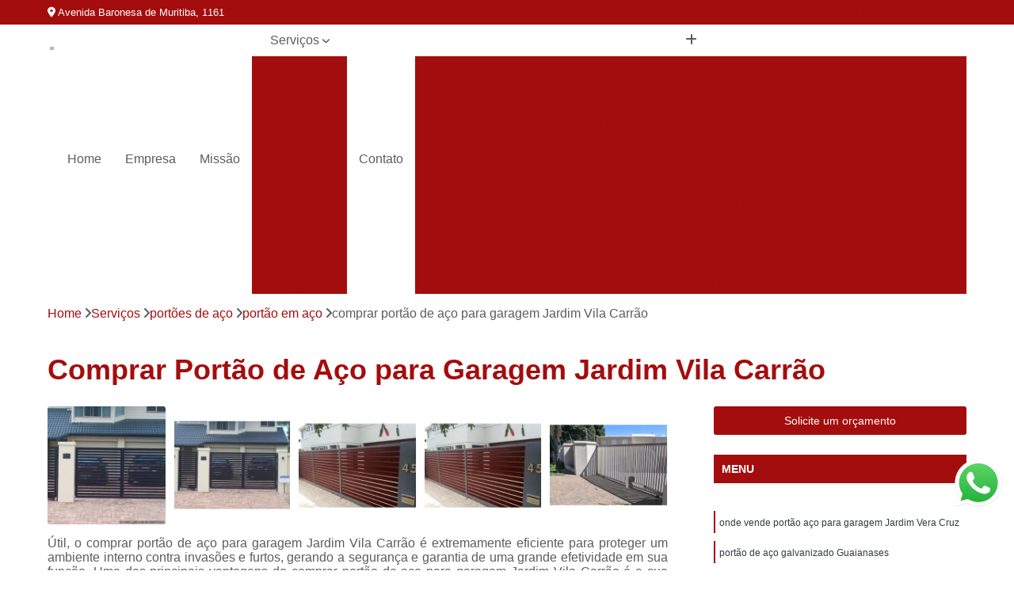

--- FILE ---
content_type: text/html; charset=utf-8
request_url: https://www.masterportassp.com.br/portao-automatico/portoes-de-aco/portao-em-aco/comprar-portao-de-aco-para-garagem-jardim-vila-carrao
body_size: 14188
content:

<!DOCTYPE html>
<!--[if lt IE 7]>      <html class="no-js lt-ie9 lt-ie8 lt-ie7"> <![endif]-->
<!--[if IE 7]>         <html class="no-js lt-ie9 lt-ie8"> <![endif]-->
<!--[if IE 8]>         <html class="no-js lt-ie9"> <![endif]-->
<!--[if gt IE 8]><!-->
<html class="no-js" lang="pt-br"> <!--<![endif]-->

<head>


	
     <link rel="shortcut icon" href="https://www.masterportassp.com.br/portao-automatico/imagens/favicon.ico">
   
   
     <meta name="google-site-verification" content="KgSbpn1-phygfP2DSzji4dWdC3zOLx5J2Nduuy-s73E">
  
            <meta name="msvalidate.01" content="B97076572F192F27DCCFF916FAE136E2">
    
        


    
    <meta name="keywords" content="portão em aço, portão, aço">
    <meta name="viewport" content="width=device-width, initial-scale=1.0">
    <meta name="geo.position"
          content=";">
    <meta name="geo.region" content="">
    <meta name="geo.placename" content="">
    <meta name="ICBM"
          content=",">
    <meta name="robots" content="index,follow">
    <meta name="rating" content="General">
    <meta name="revisit-after" content="7 days">
    <meta name="author" content="3S Portas de Aço">
    <meta property="region" content="Brasil">
    <meta property="og:title"
          content="Comprar Portão de Aço para Garagem Jardim Vila Carrão - Portão em Aço - 3S Portas de Aço Portão Automático">
    <meta property="type" content="article">
    <meta property="image"
          content="https://www.masterportassp.com.br/portao-automatico/imagens/logo.png">
    <meta property="og:url"
          content="https://www.masterportassp.com.br/portao-automatico/portoes-de-aco/portao-em-aco/comprar-portao-de-aco-para-garagem-jardim-vila-carrao">
    <meta property="description" content="">
    <meta property="site_name" content="3S Portas de Aço">
        <link rel="canonical" href="https://www.masterportassp.com.br/portao-automatico/portoes-de-aco/portao-em-aco/comprar-portao-de-aco-para-garagem-jardim-vila-carrao">

        <meta name="idProjeto" content="4208">

      <link rel="stylesheet" href="https://www.masterportassp.com.br/portao-automatico/css/normalize.css" >
	<link rel="stylesheet" href="https://www.masterportassp.com.br/portao-automatico/css/style-base.css" >
	<link rel="stylesheet" href="https://www.masterportassp.com.br/portao-automatico/css/style.css" >
	<link rel="stylesheet" href="https://www.masterportassp.com.br/portao-automatico/css/mpi-1.0.css" >
	<link rel="stylesheet" href="https://www.masterportassp.com.br/portao-automatico/css/menu-hamburger.css" >
	<link rel="stylesheet" href="https://www.masterportassp.com.br/portao-automatico/owl/owl.theme.default.min.css" >
	<link rel="stylesheet" href="https://www.masterportassp.com.br/portao-automatico/fancybox/jquery.fancybox.min.css" >
	<link rel="stylesheet" href="https://www.masterportassp.com.br/portao-automatico/js/sweetalert/css/sweetalert.css" >

      <title>Comprar Portão de Aço para Garagem Jardim Vila Carrão - Portão em Aço - 3S Portas de Aço Portão Automático</title>
      <base href="https://www.masterportassp.com.br/portao-automatico/">


      <style>
         .owl-carousel,.owl-carousel .owl-item{-webkit-tap-highlight-color:transparent;position:relative}.owl-carousel{display:none;width:100%;z-index:1}.owl-carousel .owl-stage{position:relative;-ms-touch-action:pan-Y;touch-action:manipulation;-moz-backface-visibility:hidden}.owl-carousel .owl-stage:after{content:".";display:block;clear:both;visibility:hidden;line-height:0;height:0}.owl-carousel .owl-stage-outer{position:relative;overflow:hidden;-webkit-transform:translate3d(0,0,0)}.owl-carousel .owl-item,.owl-carousel .owl-wrapper{-webkit-backface-visibility:hidden;-moz-backface-visibility:hidden;-ms-backface-visibility:hidden;-webkit-transform:translate3d(0,0,0);-moz-transform:translate3d(0,0,0);-ms-transform:translate3d(0,0,0)}.owl-carousel .owl-item{min-height:1px;float:left;-webkit-backface-visibility:hidden;-webkit-touch-callout:none}.owl-carousel .owl-item img{display:block;width:100%}.owl-carousel .owl-dots.disabled,.owl-carousel .owl-nav.disabled{display:none}.no-js .owl-carousel,.owl-carousel.owl-loaded{display:block}.owl-carousel .owl-dot,.owl-carousel .owl-nav .owl-next,.owl-carousel .owl-nav .owl-prev{cursor:pointer;-webkit-user-select:none;-khtml-user-select:none;-moz-user-select:none;-ms-user-select:none;user-select:none}.owl-carousel .owl-nav button.owl-next,.owl-carousel .owl-nav button.owl-prev,.owl-carousel button.owl-dot{background:0 0;color:inherit;border:none;padding:0!important;font:inherit}.owl-carousel.owl-loading{opacity:0;display:block}.owl-carousel.owl-hidden{opacity:0}.owl-carousel.owl-refresh .owl-item{visibility:hidden}.owl-carousel.owl-drag .owl-item{-ms-touch-action:pan-y;touch-action:pan-y;-webkit-user-select:none;-moz-user-select:none;-ms-user-select:none;user-select:none}.owl-carousel.owl-grab{cursor:move;cursor:grab}.owl-carousel.owl-rtl{direction:rtl}.owl-carousel.owl-rtl .owl-item{float:right}.owl-carousel .animated{animation-duration:1s;animation-fill-mode:both}.owl-carousel .owl-animated-in{z-index:0}.owl-carousel .owl-animated-out{z-index:1}.owl-carousel .fadeOut{animation-name:fadeOut}@keyframes fadeOut{0%{opacity:1}100%{opacity:0}}.owl-height{transition:height .5s ease-in-out}.owl-carousel .owl-item .owl-lazy{opacity:0;transition:opacity .4s ease}.owl-carousel .owl-item .owl-lazy:not([src]),.owl-carousel .owl-item .owl-lazy[src^=""]{max-height:0}.owl-carousel .owl-item img.owl-lazy{transform-style:preserve-3d}.owl-carousel .owl-video-wrapper{position:relative;height:100%;background:#000}.owl-carousel .owl-video-play-icon{position:absolute;height:80px;width:80px;left:50%;top:50%;margin-left:-40px;margin-top:-40px;background:url(owl.video.play.png) no-repeat;cursor:pointer;z-index:1;-webkit-backface-visibility:hidden;transition:transform .1s ease}.owl-carousel .owl-video-play-icon:hover{-ms-transform:scale(1.3,1.3);transform:scale(1.3,1.3)}.owl-carousel .owl-video-playing .owl-video-play-icon,.owl-carousel .owl-video-playing .owl-video-tn{display:none}.owl-carousel .owl-video-tn{opacity:0;height:100%;background-position:center center;background-repeat:no-repeat;background-size:contain;transition:opacity .4s ease}.owl-carousel .owl-video-frame{position:relative;z-index:1;height:100%;width:100%}
        </style>

<!-- Desenvolvido com MPI Technology® -->


    <!-- Google Tag Manager -->
  <script>(function(w,d,s,l,i){w[l]=w[l]||[];w[l].push({'gtm.start':
        new Date().getTime(),event:'gtm.js'});var f=d.getElementsByTagName(s)[0],
        j=d.createElement(s),dl=l!='dataLayer'?'&l='+l:'';j.async=true;j.src=
        'https://www.googletagmanager.com/gtm.js?id='+i+dl;f.parentNode.insertBefore(j,f);
        })(window,document,'script','dataLayer','GTM-PRV4KLJ');</script>
        <!-- End Google Tag Manager -->
       
   <link rel="stylesheet" href="https://www.masterportassp.com.br/portao-automatico/css/personalizado.css">

</head>




<!-- Desenvolvido por BUSCA CLIENTES - www.buscaclientes.com.br -->




<body class="mpi-body" data-pagina="d7f0ea350048ed2a87562a07d01f8f64">

    
	<!-- Google Tag Manager (noscript) -->
	<noscript><iframe src="https://www.googletagmanager.com/ns.html?id=GTM-PRV4KLJ" height="0" width="0" style="display:none;visibility:hidden"></iframe></noscript>
	<!-- End Google Tag Manager (noscript) -->
	

  <!-- Página de Big (paginaimagem) -->
                    <header>

    <div id="scrollheader" class="header-desktop">
        <div class="topo">
            <div class="wrapper">
                <div class="d-flex align-items-center justify-content-between">
                    <span><i class="fas fa-map-marker-alt" aria-hidden="true"></i>
                        Avenida Baronesa de Muritiba, 1161                    </span>
                    <div class="d-flex align-items-center justify-content-between gap-10">
                                                    <a href="tel: +551127519629"><i class=" fas fa-phone"></i>
                                (11) 2751-9629                            </a>
                                                                                                <a href="tel: +551127530936"><i class=" fas fa-phone"></i>
                                        (11) 2753-0936                                    </a>
                                                        </div>
                </div>
            </div>
            <div class="clear"></div>
        </div>

        <div class="wrapper">
            <div class="d-flex flex-sm-column flex-align-items-center justify-content-between justify-content-md-center gap-20">
                <div class="logo">
                    <a rel="nofollow" href="https://www.masterportassp.com.br/portao-automatico/" title="Voltar a página inicial">
                        <img src="https://www.masterportassp.com.br/portao-automatico/imagens/logo.png" alt="3S Portas de Aço" title="3S Portas de Aço" width="200">
                    </a>
                </div>
                <div class="d-flex align-items-center justify-content-end justify-content-md-center gap-20">
                    <nav id="menu">
                        <ul>
                            
                                    
                                                            <li><a class="btn-home" data-area="paginaHome" href="https://www.masterportassp.com.br/portao-automatico/" title="Home">Home</a></li>
                                    
                                                            <li><a  href="https://www.masterportassp.com.br/portao-automatico/empresa" title="Empresa">Empresa</a></li>
                                    
                                                            <li><a  href="https://www.masterportassp.com.br/portao-automatico/missao" title="Missão">Missão</a></li>
                                    
                                                            <li class="dropdown"><a  href="https://www.masterportassp.com.br/portao-automatico/servicos" title="Serviços">Serviços</a>                                                                                                                                            <ul class="sub-menu ">                                                                                <li class="dropdown"><a href="https://www.masterportassp.com.br/portao-automatico/portao-automatizado" title="portão automatizado">Portão automatizado</a>

                                                                                </li>                                                                                <li class="dropdown"><a href="https://www.masterportassp.com.br/portao-automatico/portas-automaticas" title="portas automáticas">Portas automáticas</a>

                                                                                </li>                                                                                <li class="dropdown"><a href="https://www.masterportassp.com.br/portao-automatico/portas-comerciais" title="portas comerciais">Portas comerciais</a>

                                                                                </li>                                                                                <li class="dropdown"><a href="https://www.masterportassp.com.br/portao-automatico/portas-de-aco" title="portas de aço">Portas de aço</a>

                                                                                </li>                                                                                <li class="dropdown"><a href="https://www.masterportassp.com.br/portao-automatico/portas-de-enrolar" title="portas de enrolar">Portas de enrolar</a>

                                                                                </li>                                                                                <li class="dropdown"><a href="https://www.masterportassp.com.br/portao-automatico/portas-para-loja" title="portas para loja">Portas para loja</a>

                                                                                </li>                                                                                <li class="dropdown"><a href="https://www.masterportassp.com.br/portao-automatico/portoes-automaticos" title="portões automáticos">Portões automáticos</a>

                                                                                </li>                                                                                <li class="dropdown"><a href="https://www.masterportassp.com.br/portao-automatico/portoes-de-aco" title="portões de aço">Portões de aço</a>

                                                                                </li>                                                                        </ul>
                                                                    </li>
                                                                                                                                        
                                                            <li><a  href="https://www.masterportassp.com.br/portao-automatico/contato" title="Contato">Contato</a></li>

                                                        <li class="dropdown" data-icon-menu>
                                                            <a href="https://www.masterportassp.com.br/portao-automatico/servicos" title="Mais informacoes"><i class="fas fa-plus"></i></a>

                                                            <ul class="sub-menu ">
                                                                
                                                                    <li> <a href="portoes-automaticos-de-entrada-grande-abc" title="Contato">
                                                                            Portões Automáticos de Entrada Grande ABC                                                                        </a></li>

                                                                    
                                                                    <li> <a href="portoes-automaticos-de-garagem-interior-de-sao-paulo" title="Contato">
                                                                            Portões Automáticos de Garagem Interior de São Paulo                                                                        </a></li>

                                                                    
                                                                    <li> <a href="portoes-basculantes-automaticos-grande-abc" title="Contato">
                                                                            Portões Basculantes Automáticos Grande ABC                                                                        </a></li>

                                                                    
                                                                    <li> <a href="portoes-de-garagem-automaticos-grande-sao-paulo" title="Contato">
                                                                            Portões de Garagem Automáticos Grande São Paulo                                                                        </a></li>

                                                                    
                                                                    <li> <a href="portao-automatico-para-condominio-interior-de-sao-paulo" title="Contato">
                                                                            Portão Automatico para Condominio Interior de São Paulo                                                                        </a></li>

                                                                    
                                                                    <li> <a href="portao-automatico-basculante-grande-abc" title="Contato">
                                                                            Portão Automático Basculante Grande ABC                                                                        </a></li>

                                                                    
                                                                    <li> <a href="portao-automatico-pivotante-interior-de-sao-paulo" title="Contato">
                                                                            Portão Automático Pivotante Interior de São Paulo                                                                        </a></li>

                                                                    
                                                                    <li> <a href="portao-automatico-residencial-grande-sao-paulo" title="Contato">
                                                                            Portão Automático Residencial Grande São Paulo                                                                        </a></li>

                                                                    
                                                                    <li> <a href="portao-basculante-automatico-interior-de-sao-paulo" title="Contato">
                                                                            Portão Basculante Automático Interior de São Paulo                                                                        </a></li>

                                                                    
                                                                    <li> <a href="portao-de-correr-automatico-grande-sao-paulo" title="Contato">
                                                                            Portão de Correr Automático Grande São Paulo                                                                        </a></li>

                                                                    
                                                                    <li> <a href="portao-de-garagem-automatico-grande-sao-paulo" title="Contato">
                                                                            Portão de Garagem Automático Grande São Paulo                                                                        </a></li>

                                                                    
                                                                    <li> <a href="portao-de-subir-automatico-grande-abc" title="Contato">
                                                                            Portão de Subir Automatico Grande ABC                                                                        </a></li>

                                                                    
                                                                    <li> <a href="porta-aco-automatica-loja" title="Contato">
                                                                            Porta Aço Automática Loja                                                                        </a></li>

                                                                    
                                                                    <li> <a href="porta-automatica-comercial" title="Contato">
                                                                            Porta Automática Comercial                                                                        </a></li>

                                                                    
                                                                    <li> <a href="porta-automatica-de-aco" title="Contato">
                                                                            Porta Automática de Aço                                                                        </a></li>

                                                                    
                                                                    <li> <a href="porta-automatica-em-aco" title="Contato">
                                                                            Porta Automática em Aço                                                                        </a></li>

                                                                    
                                                                    <li> <a href="porta-automatica-enrolar" title="Contato">
                                                                            Porta Automática Enrolar                                                                        </a></li>

                                                                    
                                                                    <li> <a href="porta-automatica-industrial" title="Contato">
                                                                            Porta Automática Industrial                                                                        </a></li>

                                                                    
                                                                    <li> <a href="porta-automatica-para-loja" title="Contato">
                                                                            Porta Automática para Loja                                                                        </a></li>

                                                                    
                                                                    <li> <a href="porta-automatica-residencial" title="Contato">
                                                                            Porta Automática Residencial                                                                        </a></li>

                                                                    
                                                                    <li> <a href="porta-ferro-automatica" title="Contato">
                                                                            Porta Ferro Automática                                                                        </a></li>

                                                                    
                                                                    <li> <a href="porta-comercial" title="Contato">
                                                                            Porta Comercial                                                                        </a></li>

                                                                    
                                                                    <li> <a href="porta-comercial-aco" title="Contato">
                                                                            Porta Comercial Aço                                                                        </a></li>

                                                                    
                                                                    <li> <a href="porta-comercial-de-aco" title="Contato">
                                                                            Porta Comercial de Aço                                                                        </a></li>

                                                                    
                                                                    <li> <a href="porta-comercial-de-enrolar" title="Contato">
                                                                            Porta Comercial de Enrolar                                                                        </a></li>

                                                                    
                                                                    <li> <a href="porta-comercial-galvanizada" title="Contato">
                                                                            Porta Comercial Galvanizada                                                                        </a></li>

                                                                    
                                                                    <li> <a href="porta-de-aco-comercial" title="Contato">
                                                                            Porta de Aço Comercial                                                                        </a></li>

                                                                    
                                                                    <li> <a href="porta-de-enrolar-comercial" title="Contato">
                                                                            Porta de Enrolar Comercial                                                                        </a></li>

                                                                    
                                                                    <li> <a href="porta-de-estabelecimento-comercial" title="Contato">
                                                                            Porta de Estabelecimento Comercial                                                                        </a></li>

                                                                    
                                                                    <li> <a href="porta-de-ferro-comercial" title="Contato">
                                                                            Porta de Ferro Comercial                                                                        </a></li>

                                                                    
                                                                    <li> <a href="porta-de-salao-comercial" title="Contato">
                                                                            Porta de Salão Comercial                                                                        </a></li>

                                                                    
                                                                    <li> <a href="porta-para-salao-comercial" title="Contato">
                                                                            Porta para Salão Comercial                                                                        </a></li>

                                                                    
                                                                    <li> <a href="porta-de-aco-automatizada" title="Contato">
                                                                            Porta de Aço Automatizada                                                                        </a></li>

                                                                    
                                                                    <li> <a href="porta-de-aco-de-correr" title="Contato">
                                                                            Porta de Aço de Correr                                                                        </a></li>

                                                                    
                                                                    <li> <a href="porta-de-aco-de-enrolar" title="Contato">
                                                                            Porta de Aço de Enrolar                                                                        </a></li>

                                                                    
                                                                    <li> <a href="porta-de-aco-de-enrolar-automatica" title="Contato">
                                                                            Porta de Aço de Enrolar Automática                                                                        </a></li>

                                                                    
                                                                    <li> <a href="porta-de-aco-forte" title="Contato">
                                                                            Porta de Aço Forte                                                                        </a></li>

                                                                    
                                                                    <li> <a href="porta-de-aco-motorizada" title="Contato">
                                                                            Porta de Aço Motorizada                                                                        </a></li>

                                                                    
                                                                    <li> <a href="porta-de-aco-nova" title="Contato">
                                                                            Porta de Aço Nova                                                                        </a></li>

                                                                    
                                                                    <li> <a href="porta-de-aco-perfurada" title="Contato">
                                                                            Porta de Aço Perfurada                                                                        </a></li>

                                                                    
                                                                    <li> <a href="porta-de-aco-reforcado" title="Contato">
                                                                            Porta de Aço Reforçado                                                                        </a></li>

                                                                    
                                                                    <li> <a href="porta-de-aco-resistente" title="Contato">
                                                                            Porta de Aço Resistente                                                                        </a></li>

                                                                    
                                                                    <li> <a href="porta-de-aco-rolo" title="Contato">
                                                                            Porta de Aço Rolo                                                                        </a></li>

                                                                    
                                                                    <li> <a href="porta-comercio-enrolar" title="Contato">
                                                                            Porta Comércio Enrolar                                                                        </a></li>

                                                                    
                                                                    <li> <a href="porta-de-enrolar" title="Contato">
                                                                            Porta de Enrolar                                                                        </a></li>

                                                                    
                                                                    <li> <a href="porta-de-enrolar-com-portinhola" title="Contato">
                                                                            Porta de Enrolar com Portinhola                                                                        </a></li>

                                                                    
                                                                    <li> <a href="porta-de-enrolar-galvanizada" title="Contato">
                                                                            Porta de Enrolar Galvanizada                                                                        </a></li>

                                                                    
                                                                    <li> <a href="porta-de-enrolar-horizontal" title="Contato">
                                                                            Porta de Enrolar Horizontal                                                                        </a></li>

                                                                    
                                                                    <li> <a href="porta-de-enrolar-industrial" title="Contato">
                                                                            Porta de Enrolar Industrial                                                                        </a></li>

                                                                    
                                                                    <li> <a href="porta-de-enrolar-manual" title="Contato">
                                                                            Porta de Enrolar Manual                                                                        </a></li>

                                                                    
                                                                    <li> <a href="porta-enrolar" title="Contato">
                                                                            Porta Enrolar                                                                        </a></li>

                                                                    
                                                                    <li> <a href="porta-enrolar-aco" title="Contato">
                                                                            Porta Enrolar Aço                                                                        </a></li>

                                                                    
                                                                    <li> <a href="porta-enrolar-manual" title="Contato">
                                                                            Porta Enrolar Manual                                                                        </a></li>

                                                                    
                                                                    <li> <a href="porta-loja-enrolar" title="Contato">
                                                                            Porta Loja Enrolar                                                                        </a></li>

                                                                    
                                                                    <li> <a href="porta-de-aco-loja" title="Contato">
                                                                            Porta de Aço Loja                                                                        </a></li>

                                                                    
                                                                    <li> <a href="porta-de-aco-para-loja" title="Contato">
                                                                            Porta de Aço para Loja                                                                        </a></li>

                                                                    
                                                                    <li> <a href="porta-de-enrolar-para-loja" title="Contato">
                                                                            Porta de Enrolar para Loja                                                                        </a></li>

                                                                    
                                                                    <li> <a href="porta-de-loja" title="Contato">
                                                                            Porta de Loja                                                                        </a></li>

                                                                    
                                                                    <li> <a href="porta-de-loja-automatica" title="Contato">
                                                                            Porta de Loja Automática                                                                        </a></li>

                                                                    
                                                                    <li> <a href="porta-de-loja-de-enrolar" title="Contato">
                                                                            Porta de Loja de Enrolar                                                                        </a></li>

                                                                    
                                                                    <li> <a href="porta-de-loja-de-ferro" title="Contato">
                                                                            Porta de Loja de Ferro                                                                        </a></li>

                                                                    
                                                                    <li> <a href="porta-de-rolo-para-loja" title="Contato">
                                                                            Porta de Rolo para Loja                                                                        </a></li>

                                                                    
                                                                    <li> <a href="porta-loja" title="Contato">
                                                                            Porta Loja                                                                        </a></li>

                                                                    
                                                                    <li> <a href="porta-para-loja" title="Contato">
                                                                            Porta para Loja                                                                        </a></li>

                                                                    
                                                                    <li> <a href="porta-para-loja-comercial" title="Contato">
                                                                            Porta para Loja Comercial                                                                        </a></li>

                                                                    
                                                                    <li> <a href="portao-automatico" title="Contato">
                                                                            Portão Automático                                                                        </a></li>

                                                                    
                                                                    <li> <a href="portao-automatico-aco" title="Contato">
                                                                            Portão Automático Aço                                                                        </a></li>

                                                                    
                                                                    <li> <a href="portao-automatico-aco-galvanizado" title="Contato">
                                                                            Portão Automático Aço Galvanizado                                                                        </a></li>

                                                                    
                                                                    <li> <a href="portao-automatico-branco" title="Contato">
                                                                            Portão Automático Branco                                                                        </a></li>

                                                                    
                                                                    <li> <a href="portao-automatico-comercial" title="Contato">
                                                                            Portão Automático Comercial                                                                        </a></li>

                                                                    
                                                                    <li> <a href="portao-automatico-de-correr" title="Contato">
                                                                            Portão Automático de Correr                                                                        </a></li>

                                                                    
                                                                    <li> <a href="portao-automatico-de-garagem" title="Contato">
                                                                            Portão Automático de Garagem                                                                        </a></li>

                                                                    
                                                                    <li> <a href="portao-automatico-deslizante" title="Contato">
                                                                            Portão Automático Deslizante                                                                        </a></li>

                                                                    
                                                                    <li> <a href="portao-automatico-duas-bandas" title="Contato">
                                                                            Portão Automático Duas Bandas                                                                        </a></li>

                                                                    
                                                                    <li> <a href="portao-automatico-em-aco" title="Contato">
                                                                            Portão Automático em Aço                                                                        </a></li>

                                                                    
                                                                    <li> <a href="portao-automatico-garagem" title="Contato">
                                                                            Portão Automático Garagem                                                                        </a></li>

                                                                    
                                                                    <li> <a href="portao-automatico-para-garagem" title="Contato">
                                                                            Portão Automático para Garagem                                                                        </a></li>

                                                                    
                                                                    <li> <a href="portao-aco" title="Contato">
                                                                            Portão Aço                                                                        </a></li>

                                                                    
                                                                    <li> <a href="portao-aco-galvanizado" title="Contato">
                                                                            Portão Aço Galvanizado                                                                        </a></li>

                                                                    
                                                                    <li> <a href="portao-aco-para-garagem" title="Contato">
                                                                            Portão Aço para Garagem                                                                        </a></li>

                                                                    
                                                                    <li> <a href="portao-de-aco" title="Contato">
                                                                            Portão de Aço                                                                        </a></li>

                                                                    
                                                                    <li> <a href="portao-de-aco-galvanizado" title="Contato">
                                                                            Portão de Aço Galvanizado                                                                        </a></li>

                                                                    
                                                                    <li> <a href="portao-de-aco-para-comercio" title="Contato">
                                                                            Portão de Aço para Comércio                                                                        </a></li>

                                                                    
                                                                    <li> <a href="portao-de-aco-para-garagem" title="Contato">
                                                                            Portão de Aço para Garagem                                                                        </a></li>

                                                                    
                                                                    <li> <a href="portao-em-aco" title="Contato">
                                                                            Portão em Aço                                                                        </a></li>

                                                                    
                                                                    <li> <a href="portao-em-aco-comercio" title="Contato">
                                                                            Portão em Aço Comércio                                                                        </a></li>

                                                                    
                                                                    <li> <a href="portao-em-aco-galvanizado" title="Contato">
                                                                            Portão em Aço Galvanizado                                                                        </a></li>

                                                                    
                                                                    <li> <a href="portao-garagem-aco" title="Contato">
                                                                            Portão Garagem Aço                                                                        </a></li>

                                                                    
                                                            </ul>

                                                        </li>


                        </ul>



                    </nav>

                </div>
            </div>
        </div>
        <div class="clear"></div>
    </div>


    <div id="header-block"></div>



    <div class="header-mobile">
        <div class="wrapper">
            <div class="header-mobile__logo">
                <a rel="nofollow" href="https://www.masterportassp.com.br/portao-automatico/" title="Voltar a página inicial">
                    <img src="https://www.masterportassp.com.br/portao-automatico/imagens/logo.png" alt="3S Portas de Aço" title="3S Portas de Aço" width="200">
                </a>
            </div>
            <div class="header__navigation">
                <!--navbar-->
                <nav id="menu-hamburger">
                    <!-- Collapse button -->
                    <div class="menu__collapse">
                        <button class="collapse__icon" aria-label="Menu">
                            <span class="collapse__icon--1"></span>
                            <span class="collapse__icon--2"></span>
                            <span class="collapse__icon--3"></span>
                        </button>
                    </div>

                    <!-- collapsible content -->
                    <div class="menu__collapsible">
                        <div class="wrapper">
                            <!-- links -->
                            <ul class="menu__items droppable">

                                
                                        

                                                                <li><a class="btn-home" data-area="paginaHome" href="https://www.masterportassp.com.br/portao-automatico/" title="Home">Home</a></li>
                                        

                                                                <li><a  href="https://www.masterportassp.com.br/portao-automatico/empresa" title="Empresa">Empresa</a></li>
                                        

                                                                <li><a  href="https://www.masterportassp.com.br/portao-automatico/missao" title="Missão">Missão</a></li>
                                        

                                                                <li class="dropdown"><a  href="https://www.masterportassp.com.br/portao-automatico/servicos" title="Serviços">Serviços</a>                                                                                                                                                    <ul class="sub-menu ">                                                                                    <li class="dropdown"><a href="https://www.masterportassp.com.br/portao-automatico/portao-automatizado" title="portão automatizado">Portão automatizado</a>

                                                                                    </li>                                                                                    <li class="dropdown"><a href="https://www.masterportassp.com.br/portao-automatico/portas-automaticas" title="portas automáticas">Portas automáticas</a>

                                                                                    </li>                                                                                    <li class="dropdown"><a href="https://www.masterportassp.com.br/portao-automatico/portas-comerciais" title="portas comerciais">Portas comerciais</a>

                                                                                    </li>                                                                                    <li class="dropdown"><a href="https://www.masterportassp.com.br/portao-automatico/portas-de-aco" title="portas de aço">Portas de aço</a>

                                                                                    </li>                                                                                    <li class="dropdown"><a href="https://www.masterportassp.com.br/portao-automatico/portas-de-enrolar" title="portas de enrolar">Portas de enrolar</a>

                                                                                    </li>                                                                                    <li class="dropdown"><a href="https://www.masterportassp.com.br/portao-automatico/portas-para-loja" title="portas para loja">Portas para loja</a>

                                                                                    </li>                                                                                    <li class="dropdown"><a href="https://www.masterportassp.com.br/portao-automatico/portoes-automaticos" title="portões automáticos">Portões automáticos</a>

                                                                                    </li>                                                                                    <li class="dropdown"><a href="https://www.masterportassp.com.br/portao-automatico/portoes-de-aco" title="portões de aço">Portões de aço</a>

                                                                                    </li>                                                                            </ul>
                                                                        </li>
                                                                                                                                                    

                                                                <li><a  href="https://www.masterportassp.com.br/portao-automatico/contato" title="Contato">Contato</a></li>


                                                            <li class="dropdown" data-icon-menu>
                                                                <a href="https://www.masterportassp.com.br/portao-automatico/servicos" title="Mais informacoes"><i class="fas fa-plus"></i></a>

                                                                <ul class="sub-menu ">
                                                                    
                                                                        <li> <a href="portoes-automaticos-de-entrada-grande-abc" title="Contato">
                                                                                Portões Automáticos de Entrada Grande ABC                                                                            </a></li>

                                                                        
                                                                        <li> <a href="portoes-automaticos-de-garagem-interior-de-sao-paulo" title="Contato">
                                                                                Portões Automáticos de Garagem Interior de São Paulo                                                                            </a></li>

                                                                        
                                                                        <li> <a href="portoes-basculantes-automaticos-grande-abc" title="Contato">
                                                                                Portões Basculantes Automáticos Grande ABC                                                                            </a></li>

                                                                        
                                                                        <li> <a href="portoes-de-garagem-automaticos-grande-sao-paulo" title="Contato">
                                                                                Portões de Garagem Automáticos Grande São Paulo                                                                            </a></li>

                                                                        
                                                                        <li> <a href="portao-automatico-para-condominio-interior-de-sao-paulo" title="Contato">
                                                                                Portão Automatico para Condominio Interior de São Paulo                                                                            </a></li>

                                                                        
                                                                        <li> <a href="portao-automatico-basculante-grande-abc" title="Contato">
                                                                                Portão Automático Basculante Grande ABC                                                                            </a></li>

                                                                        
                                                                        <li> <a href="portao-automatico-pivotante-interior-de-sao-paulo" title="Contato">
                                                                                Portão Automático Pivotante Interior de São Paulo                                                                            </a></li>

                                                                        
                                                                        <li> <a href="portao-automatico-residencial-grande-sao-paulo" title="Contato">
                                                                                Portão Automático Residencial Grande São Paulo                                                                            </a></li>

                                                                        
                                                                        <li> <a href="portao-basculante-automatico-interior-de-sao-paulo" title="Contato">
                                                                                Portão Basculante Automático Interior de São Paulo                                                                            </a></li>

                                                                        
                                                                        <li> <a href="portao-de-correr-automatico-grande-sao-paulo" title="Contato">
                                                                                Portão de Correr Automático Grande São Paulo                                                                            </a></li>

                                                                        
                                                                        <li> <a href="portao-de-garagem-automatico-grande-sao-paulo" title="Contato">
                                                                                Portão de Garagem Automático Grande São Paulo                                                                            </a></li>

                                                                        
                                                                        <li> <a href="portao-de-subir-automatico-grande-abc" title="Contato">
                                                                                Portão de Subir Automatico Grande ABC                                                                            </a></li>

                                                                        
                                                                        <li> <a href="porta-aco-automatica-loja" title="Contato">
                                                                                Porta Aço Automática Loja                                                                            </a></li>

                                                                        
                                                                        <li> <a href="porta-automatica-comercial" title="Contato">
                                                                                Porta Automática Comercial                                                                            </a></li>

                                                                        
                                                                        <li> <a href="porta-automatica-de-aco" title="Contato">
                                                                                Porta Automática de Aço                                                                            </a></li>

                                                                        
                                                                        <li> <a href="porta-automatica-em-aco" title="Contato">
                                                                                Porta Automática em Aço                                                                            </a></li>

                                                                        
                                                                        <li> <a href="porta-automatica-enrolar" title="Contato">
                                                                                Porta Automática Enrolar                                                                            </a></li>

                                                                        
                                                                        <li> <a href="porta-automatica-industrial" title="Contato">
                                                                                Porta Automática Industrial                                                                            </a></li>

                                                                        
                                                                        <li> <a href="porta-automatica-para-loja" title="Contato">
                                                                                Porta Automática para Loja                                                                            </a></li>

                                                                        
                                                                        <li> <a href="porta-automatica-residencial" title="Contato">
                                                                                Porta Automática Residencial                                                                            </a></li>

                                                                        
                                                                        <li> <a href="porta-ferro-automatica" title="Contato">
                                                                                Porta Ferro Automática                                                                            </a></li>

                                                                        
                                                                        <li> <a href="porta-comercial" title="Contato">
                                                                                Porta Comercial                                                                            </a></li>

                                                                        
                                                                        <li> <a href="porta-comercial-aco" title="Contato">
                                                                                Porta Comercial Aço                                                                            </a></li>

                                                                        
                                                                        <li> <a href="porta-comercial-de-aco" title="Contato">
                                                                                Porta Comercial de Aço                                                                            </a></li>

                                                                        
                                                                        <li> <a href="porta-comercial-de-enrolar" title="Contato">
                                                                                Porta Comercial de Enrolar                                                                            </a></li>

                                                                        
                                                                        <li> <a href="porta-comercial-galvanizada" title="Contato">
                                                                                Porta Comercial Galvanizada                                                                            </a></li>

                                                                        
                                                                        <li> <a href="porta-de-aco-comercial" title="Contato">
                                                                                Porta de Aço Comercial                                                                            </a></li>

                                                                        
                                                                        <li> <a href="porta-de-enrolar-comercial" title="Contato">
                                                                                Porta de Enrolar Comercial                                                                            </a></li>

                                                                        
                                                                        <li> <a href="porta-de-estabelecimento-comercial" title="Contato">
                                                                                Porta de Estabelecimento Comercial                                                                            </a></li>

                                                                        
                                                                        <li> <a href="porta-de-ferro-comercial" title="Contato">
                                                                                Porta de Ferro Comercial                                                                            </a></li>

                                                                        
                                                                        <li> <a href="porta-de-salao-comercial" title="Contato">
                                                                                Porta de Salão Comercial                                                                            </a></li>

                                                                        
                                                                        <li> <a href="porta-para-salao-comercial" title="Contato">
                                                                                Porta para Salão Comercial                                                                            </a></li>

                                                                        
                                                                        <li> <a href="porta-de-aco-automatizada" title="Contato">
                                                                                Porta de Aço Automatizada                                                                            </a></li>

                                                                        
                                                                        <li> <a href="porta-de-aco-de-correr" title="Contato">
                                                                                Porta de Aço de Correr                                                                            </a></li>

                                                                        
                                                                        <li> <a href="porta-de-aco-de-enrolar" title="Contato">
                                                                                Porta de Aço de Enrolar                                                                            </a></li>

                                                                        
                                                                        <li> <a href="porta-de-aco-de-enrolar-automatica" title="Contato">
                                                                                Porta de Aço de Enrolar Automática                                                                            </a></li>

                                                                        
                                                                        <li> <a href="porta-de-aco-forte" title="Contato">
                                                                                Porta de Aço Forte                                                                            </a></li>

                                                                        
                                                                        <li> <a href="porta-de-aco-motorizada" title="Contato">
                                                                                Porta de Aço Motorizada                                                                            </a></li>

                                                                        
                                                                        <li> <a href="porta-de-aco-nova" title="Contato">
                                                                                Porta de Aço Nova                                                                            </a></li>

                                                                        
                                                                        <li> <a href="porta-de-aco-perfurada" title="Contato">
                                                                                Porta de Aço Perfurada                                                                            </a></li>

                                                                        
                                                                        <li> <a href="porta-de-aco-reforcado" title="Contato">
                                                                                Porta de Aço Reforçado                                                                            </a></li>

                                                                        
                                                                        <li> <a href="porta-de-aco-resistente" title="Contato">
                                                                                Porta de Aço Resistente                                                                            </a></li>

                                                                        
                                                                        <li> <a href="porta-de-aco-rolo" title="Contato">
                                                                                Porta de Aço Rolo                                                                            </a></li>

                                                                        
                                                                        <li> <a href="porta-comercio-enrolar" title="Contato">
                                                                                Porta Comércio Enrolar                                                                            </a></li>

                                                                        
                                                                        <li> <a href="porta-de-enrolar" title="Contato">
                                                                                Porta de Enrolar                                                                            </a></li>

                                                                        
                                                                        <li> <a href="porta-de-enrolar-com-portinhola" title="Contato">
                                                                                Porta de Enrolar com Portinhola                                                                            </a></li>

                                                                        
                                                                        <li> <a href="porta-de-enrolar-galvanizada" title="Contato">
                                                                                Porta de Enrolar Galvanizada                                                                            </a></li>

                                                                        
                                                                        <li> <a href="porta-de-enrolar-horizontal" title="Contato">
                                                                                Porta de Enrolar Horizontal                                                                            </a></li>

                                                                        
                                                                        <li> <a href="porta-de-enrolar-industrial" title="Contato">
                                                                                Porta de Enrolar Industrial                                                                            </a></li>

                                                                        
                                                                        <li> <a href="porta-de-enrolar-manual" title="Contato">
                                                                                Porta de Enrolar Manual                                                                            </a></li>

                                                                        
                                                                        <li> <a href="porta-enrolar" title="Contato">
                                                                                Porta Enrolar                                                                            </a></li>

                                                                        
                                                                        <li> <a href="porta-enrolar-aco" title="Contato">
                                                                                Porta Enrolar Aço                                                                            </a></li>

                                                                        
                                                                        <li> <a href="porta-enrolar-manual" title="Contato">
                                                                                Porta Enrolar Manual                                                                            </a></li>

                                                                        
                                                                        <li> <a href="porta-loja-enrolar" title="Contato">
                                                                                Porta Loja Enrolar                                                                            </a></li>

                                                                        
                                                                        <li> <a href="porta-de-aco-loja" title="Contato">
                                                                                Porta de Aço Loja                                                                            </a></li>

                                                                        
                                                                        <li> <a href="porta-de-aco-para-loja" title="Contato">
                                                                                Porta de Aço para Loja                                                                            </a></li>

                                                                        
                                                                        <li> <a href="porta-de-enrolar-para-loja" title="Contato">
                                                                                Porta de Enrolar para Loja                                                                            </a></li>

                                                                        
                                                                        <li> <a href="porta-de-loja" title="Contato">
                                                                                Porta de Loja                                                                            </a></li>

                                                                        
                                                                        <li> <a href="porta-de-loja-automatica" title="Contato">
                                                                                Porta de Loja Automática                                                                            </a></li>

                                                                        
                                                                        <li> <a href="porta-de-loja-de-enrolar" title="Contato">
                                                                                Porta de Loja de Enrolar                                                                            </a></li>

                                                                        
                                                                        <li> <a href="porta-de-loja-de-ferro" title="Contato">
                                                                                Porta de Loja de Ferro                                                                            </a></li>

                                                                        
                                                                        <li> <a href="porta-de-rolo-para-loja" title="Contato">
                                                                                Porta de Rolo para Loja                                                                            </a></li>

                                                                        
                                                                        <li> <a href="porta-loja" title="Contato">
                                                                                Porta Loja                                                                            </a></li>

                                                                        
                                                                        <li> <a href="porta-para-loja" title="Contato">
                                                                                Porta para Loja                                                                            </a></li>

                                                                        
                                                                        <li> <a href="porta-para-loja-comercial" title="Contato">
                                                                                Porta para Loja Comercial                                                                            </a></li>

                                                                        
                                                                        <li> <a href="portao-automatico" title="Contato">
                                                                                Portão Automático                                                                            </a></li>

                                                                        
                                                                        <li> <a href="portao-automatico-aco" title="Contato">
                                                                                Portão Automático Aço                                                                            </a></li>

                                                                        
                                                                        <li> <a href="portao-automatico-aco-galvanizado" title="Contato">
                                                                                Portão Automático Aço Galvanizado                                                                            </a></li>

                                                                        
                                                                        <li> <a href="portao-automatico-branco" title="Contato">
                                                                                Portão Automático Branco                                                                            </a></li>

                                                                        
                                                                        <li> <a href="portao-automatico-comercial" title="Contato">
                                                                                Portão Automático Comercial                                                                            </a></li>

                                                                        
                                                                        <li> <a href="portao-automatico-de-correr" title="Contato">
                                                                                Portão Automático de Correr                                                                            </a></li>

                                                                        
                                                                        <li> <a href="portao-automatico-de-garagem" title="Contato">
                                                                                Portão Automático de Garagem                                                                            </a></li>

                                                                        
                                                                        <li> <a href="portao-automatico-deslizante" title="Contato">
                                                                                Portão Automático Deslizante                                                                            </a></li>

                                                                        
                                                                        <li> <a href="portao-automatico-duas-bandas" title="Contato">
                                                                                Portão Automático Duas Bandas                                                                            </a></li>

                                                                        
                                                                        <li> <a href="portao-automatico-em-aco" title="Contato">
                                                                                Portão Automático em Aço                                                                            </a></li>

                                                                        
                                                                        <li> <a href="portao-automatico-garagem" title="Contato">
                                                                                Portão Automático Garagem                                                                            </a></li>

                                                                        
                                                                        <li> <a href="portao-automatico-para-garagem" title="Contato">
                                                                                Portão Automático para Garagem                                                                            </a></li>

                                                                        
                                                                        <li> <a href="portao-aco" title="Contato">
                                                                                Portão Aço                                                                            </a></li>

                                                                        
                                                                        <li> <a href="portao-aco-galvanizado" title="Contato">
                                                                                Portão Aço Galvanizado                                                                            </a></li>

                                                                        
                                                                        <li> <a href="portao-aco-para-garagem" title="Contato">
                                                                                Portão Aço para Garagem                                                                            </a></li>

                                                                        
                                                                        <li> <a href="portao-de-aco" title="Contato">
                                                                                Portão de Aço                                                                            </a></li>

                                                                        
                                                                        <li> <a href="portao-de-aco-galvanizado" title="Contato">
                                                                                Portão de Aço Galvanizado                                                                            </a></li>

                                                                        
                                                                        <li> <a href="portao-de-aco-para-comercio" title="Contato">
                                                                                Portão de Aço para Comércio                                                                            </a></li>

                                                                        
                                                                        <li> <a href="portao-de-aco-para-garagem" title="Contato">
                                                                                Portão de Aço para Garagem                                                                            </a></li>

                                                                        
                                                                        <li> <a href="portao-em-aco" title="Contato">
                                                                                Portão em Aço                                                                            </a></li>

                                                                        
                                                                        <li> <a href="portao-em-aco-comercio" title="Contato">
                                                                                Portão em Aço Comércio                                                                            </a></li>

                                                                        
                                                                        <li> <a href="portao-em-aco-galvanizado" title="Contato">
                                                                                Portão em Aço Galvanizado                                                                            </a></li>

                                                                        
                                                                        <li> <a href="portao-garagem-aco" title="Contato">
                                                                                Portão Garagem Aço                                                                            </a></li>

                                                                        
                                                                </ul>

                                                            </li>



                            </ul>


                            <!-- links -->
                        </div>
                        <div class="clear"></div>
                    </div>
                    <!-- collapsible content -->

                </nav>
                <!--/navbar-->
            </div>
        </div>
    </div>
</header>


<address class="header-mobile-contact">
            <a href="tel:+551127519629"><i class="fas fa-phone"></i></a>
        
                                        <a rel="nofollow" href="mailto:sergio@portas3s.com.br" title="Envie um e-mail para 3S Portas de Aço"><i class="fas fa-envelope"></i></a>
</address>

  <main class="mpi-main">
    <div class="content" itemscope itemtype="https://schema.org/Article">
      <section>

        <!-- breadcrumb -->
        <div class="wrapper">
          <div id="breadcrumb">
		<ol itemscope itemtype="http://schema.org/BreadcrumbList">
								<li itemprop="itemListElement" itemscope
						itemtype="http://schema.org/ListItem">
						<a itemprop="item" href="https://www.masterportassp.com.br/portao-automatico/">
							<span itemprop="name">Home</span></a>
						<meta itemprop="position" content="1">
						<i class="fas fa-angle-right"></i>
					</li>
											<li itemprop="itemListElement" itemscope itemtype="http://schema.org/ListItem">

						 							
							
								<a itemprop="item"
									href="https://www.masterportassp.com.br/portao-automatico/servicos">
									<span itemprop="name">Serviços</span></a>


                                
							   							
							 



							<meta itemprop="position" content="2">
							<i class="fas fa-angle-right"></i>
						</li>
												<li itemprop="itemListElement" itemscope itemtype="http://schema.org/ListItem">

						 							
							
								<a itemprop="item"
								href="https://www.masterportassp.com.br/portao-automatico/portoes-de-aco">
								<span itemprop="name">portões de aço</span></a>

							   
							   							
							 



							<meta itemprop="position" content="3">
							<i class="fas fa-angle-right"></i>
						</li>
												<li itemprop="itemListElement" itemscope itemtype="http://schema.org/ListItem">

						 
							
							
									<a itemprop="item"
									href="https://www.masterportassp.com.br/portao-automatico/portao-em-aco">
									<span itemprop="name">portão em aço</span></a>


																
							 



							<meta itemprop="position" content="4">
							<i class="fas fa-angle-right"></i>
						</li>
												<li><span>comprar portão de aço para garagem Jardim Vila Carrão</span><i class="fas fa-angle-right"></i></li>
								</ol>
</div>

        </div>
        <!-- breadcrumb -->


        <div class="wrapper">
          <h1>
            Comprar Portão de Aço para Garagem Jardim Vila Carrão          </h1>


          <article>
            <ul class="mpi-gallery">

              
                
                  
                    <li>
                      <a href="https://www.masterportassp.com.br/portao-automatico/imagens/thumb/comprar-portao-aco-galvanizado.jpg" data-fancybox="group1" class="lightbox" title="comprar portão aço galvanizado Vila América" data-caption="comprar portão aço galvanizado Vila América">
                        <img src="https://www.masterportassp.com.br/portao-automatico/imagens/thumb/comprar-portao-aco-galvanizado.jpg" title="comprar portão aço galvanizado Vila América" itemprop="image">
                      </a>
                    </li>





                    
                  
                    <li>
                      <a href="https://www.masterportassp.com.br/portao-automatico/imagens/thumb/comprar-portao-de-aco-galvanizado.jpg" data-fancybox="group1" class="lightbox" title="comprar portão de aço galvanizado Ribeirão Pires" data-caption="comprar portão de aço galvanizado Ribeirão Pires">
                        <img src="https://www.masterportassp.com.br/portao-automatico/imagens/thumb/comprar-portao-de-aco-galvanizado.jpg" title="comprar portão de aço galvanizado Ribeirão Pires" itemprop="image">
                      </a>
                    </li>





                    
                  
                    <li>
                      <a href="https://www.masterportassp.com.br/portao-automatico/imagens/thumb/portao-de-aco-para-garagem-valor.jpg" data-fancybox="group1" class="lightbox" title="portão de aço para garagem valor São Rafael" data-caption="portão de aço para garagem valor São Rafael">
                        <img src="https://www.masterportassp.com.br/portao-automatico/imagens/thumb/portao-de-aco-para-garagem-valor.jpg" title="portão de aço para garagem valor São Rafael" itemprop="image">
                      </a>
                    </li>





                    
                  
                    <li>
                      <a href="https://www.masterportassp.com.br/portao-automatico/imagens/thumb/portao-aco-valor.jpg" data-fancybox="group1" class="lightbox" title="portão aço valor Mauá" data-caption="portão aço valor Mauá">
                        <img src="https://www.masterportassp.com.br/portao-automatico/imagens/thumb/portao-aco-valor.jpg" title="portão aço valor Mauá" itemprop="image">
                      </a>
                    </li>





                    
                  
                    <li>
                      <a href="https://www.masterportassp.com.br/portao-automatico/imagens/thumb/onde-vende-portao-de-aco.png" data-fancybox="group1" class="lightbox" title="onde vende portão de aço Parque São Lucas" data-caption="onde vende portão de aço Parque São Lucas">
                        <img src="https://www.masterportassp.com.br/portao-automatico/imagens/thumb/onde-vende-portao-de-aco.png" title="onde vende portão de aço Parque São Lucas" itemprop="image">
                      </a>
                    </li>





                    
            </ul>

            <p>Útil, o comprar portão de aço para garagem Jardim Vila Carrão é extremamente eficiente para proteger um ambiente interno contra invasões e furtos, gerando a segurança e garantia de uma grande efetividade em sua função. Uma das principais vantagens do comprar portão de aço para garagem Jardim Vila Carrão é a sua extrema resistência, principalmente se for galvanizado, o que potencializa seus benefícios, resistindo às intempéries e demais agentes sem prejudicar à estrutura do portão.</p>

<h2>Procurando por comprar portão de aço para garagem Jardim Vila Carrão?</h2>
<p>Contar com empresas especializadas no setor é a melhor forma de garantir a alta qualidade da estrutura. Portanto, não perca mais tempo: fale com a 3S Portas de Enrolar Automáticas e Manuais agora mesmo e saiba mais!</p>            Pesquisando por comprar portão de aço para garagem Jardim Vila Carrão? Para encontrar portas de aço, portas automáticas, porta de aço de enrolar e portão automático, portões automáticos, portas de enrolar, porta de loja, entre outras opções de serviços do segmento de Portas Automáticas, você pode contar com a 3S Portas de Aço. Com a organização você consegue tirar as suas dúvidas sobre os serviços do ramo, além de contar com os melhores profissionais e instalações. Assim, a empresa conquista sua confiança e sua satisfação, que são os maiores objetivos da marca. <h2>portas de aço</h2><p>As portas de aço são uma opção popular para muitos tipos de edifícios, incluindo lojas, armazéns e garagens. Elas são duráveis, resistentes e oferecem segurança adicional para o local. As portas de aço podem ser personalizadas para atender às necessidades específicas do cliente, incluindo tamanho, cor e estilo. Além disso, elas são fáceis de manter e limpar, o que as torna uma escolha prática para muitos proprietários. As portas de aço também são eficazes na redução de ruídos externos e na manutenção da temperatura interna. Com a instalação adequada, as portas de aço podem durar muitos anos, tornando-se um investimento valioso para qualquer propriedade.</p> Nossos profissionais estão prontos para atendê-lo adequadamente, nós oferecermos, além do que já foi citado, outros serviços, como por exemplo, portas automáticas e porta de aço de enrolar. Por isso, fale conosco e saiba mais.
          
   


        
   
              <div class="more">
                <h2>Para saber mais sobre Comprar Portão de Aço para Garagem Jardim Vila Carrão</h2>

                Ligue para <strong><a href="tel:+551127519629">
                    (11) 2751-9629                  </a></strong> ou <a rel="nofollow" href="mailto:sergio@portas3s.com.br" title="Envie um e-mail para 3S Portas de Aço">clique aqui</a> e entre em contato por email.
              </div>

        


          </article>


          <aside class="mpi-aside">
            <a href="https://www.masterportassp.com.br/portao-automatico/contato" class="aside__btn btn-orc" title="Solicite um orçamento">Solicite um orçamento</a>
            <div class="aside__menu">
              <h2 class="aside-title">MENU</h2>
              <nav class="aside__nav">
                <ul>
                  

       
          
        <li>
            <a href="https://www.masterportassp.com.br/portao-automatico/portoes-de-aco/portao-em-aco/onde-vende-portao-aco-para-garagem-jardim-vera-cruz" class="asideImg"  title="onde vende portão aço para garagem Jardim Vera Cruz" >onde vende portão aço para garagem Jardim Vera Cruz</a>
        </li>

    
          
        <li>
            <a href="https://www.masterportassp.com.br/portao-automatico/portoes-de-aco/portao-em-aco/portao-de-aco-galvanizado-guaianases" class="asideImg"  title="portão de aço galvanizado Guaianases" >portão de aço galvanizado Guaianases</a>
        </li>

    
          
        <li>
            <a href="https://www.masterportassp.com.br/portao-automatico/portoes-de-aco/portao-em-aco/portao-aco-valor-maua" class="asideImg"  title="portão aço valor Mauá" >portão aço valor Mauá</a>
        </li>

    
          
        <li>
            <a href="https://www.masterportassp.com.br/portao-automatico/portoes-de-aco/portao-em-aco/comprar-portao-em-aco-comercio-jardim-pilar" class="asideImg"  title="comprar portão em aço comércio Jardim Pilar" >comprar portão em aço comércio Jardim Pilar</a>
        </li>

    
          
        <li>
            <a href="https://www.masterportassp.com.br/portao-automatico/portoes-de-aco/portao-em-aco/portoes-de-aco-galvanizado-parque-bandeirantes" class="asideImg"  title="portões de aço galvanizado Parque Bandeirantes" >portões de aço galvanizado Parque Bandeirantes</a>
        </li>

    
          
        <li>
            <a href="https://www.masterportassp.com.br/portao-automatico/portoes-de-aco/portao-em-aco/onde-vende-portao-de-aco-para-comercio-conjunto-promorar-rio-claro" class="asideImg"  title="onde vende portão de aço para comércio Conjunto Promorar Rio Claro" >onde vende portão de aço para comércio Conjunto Promorar Rio Claro</a>
        </li>

    
          
        <li>
            <a href="https://www.masterportassp.com.br/portao-automatico/portoes-de-aco/portao-em-aco/portao-aco-para-garagem-demarchi" class="asideImg"  title="portão aço para garagem Demarchi" >portão aço para garagem Demarchi</a>
        </li>

    
          
        <li>
            <a href="https://www.masterportassp.com.br/portao-automatico/portoes-de-aco/portao-em-aco/comprar-portao-aco-jardim-esther" class="asideImg"  title="comprar portão aço Jardim Esther" >comprar portão aço Jardim Esther</a>
        </li>

    
          
        <li>
            <a href="https://www.masterportassp.com.br/portao-automatico/portoes-de-aco/portao-em-aco/portao-garagem-aco-valor-jardim-sonia-maria" class="asideImg"  title="portão garagem aço valor Jardim Sonia Maria" >portão garagem aço valor Jardim Sonia Maria</a>
        </li>

    
          
        <li>
            <a href="https://www.masterportassp.com.br/portao-automatico/portoes-de-aco/portao-em-aco/portao-garagem-aco-valor-jardim-sonia-maria" class="asideImg"  title="portão garagem aço valor Jardim Sonia Maria" >portão garagem aço valor Jardim Sonia Maria</a>
        </li>

    
         

                </ul>
              </nav>
            </div>





            <div class="aside__contato">
              <h2>Entre em contato</h2>
                                                <a rel="nofollow" title="Clique e ligue" href="tel:+551127519629">
                    <i class="fas fa-phone"></i>
                    (11) 2751-9629                  </a>
                                                                                                  <a rel="nofollow" title="Clique e ligue" href="tel:+551127530936">
                    <i class="fas fa-phone"></i>
                    (11) 2753-0936                  </a>
                                                                                                  <a rel="nofollow" title="Clique e ligue" href="tel:+551127530832">
                    <i class="fas fa-phone"></i>
                    (11) 2753-0832                  </a>
                                        

            </div>
          </aside>



          <div class="clear"></div>

          





     

      

            <!-- prova social -->
                    <!-- fim provall social -->


        <div class="wrapper">
          <h2>Regiões onde a 3S Portas de Aço atende:</h2><br>
<div class="organictabs--regioes">
        <div class="organictabs__menu">
                           
            <span data-tab="id-539" class="active-tab" >ABCD</span>
           
                               
            <span data-tab="id-524"  >GRANDE SÃO PAULO</span>
           
                               
            <span data-tab="id-538"  >GRANDE SÃO PAULO</span>
           
                               
            <span data-tab="id-240"  >Maua</span>
           
                               
            <span data-tab="id-682"  >Mauá</span>
           
                               
            <span data-tab="id-241"  >Santo André</span>
           
                               
            <span data-tab="id-531"  >São Bernado do Campo</span>
           
                               
            <span data-tab="id-243"  >São Bernardo do Campo</span>
           
                               
            <span data-tab="id-67"  >São Mateus</span>
           
                               
            <span data-tab="id-84"  >São Rafael</span>
           
                               
            <span data-tab="id-1368"  >Zona Leste</span>
           
                    
    </div>

    <div class="organictabs__content">

                    <ul data-tab="id-243">

                
                    <li><strong>Baeta Neves</strong></li>

                
                    <li><strong>Demarchi</strong></li>

                
                    <li><strong>Ferrazópolis</strong></li>

                
                    <li><strong>Parque dos Pássaros</strong></li>

                
                    <li><strong>Paulicéia</strong></li>

                
                    <li><strong>Rudge Ramos</strong></li>

                
            </ul>

                    <ul data-tab="id-240">

                
                    <li><strong>Capuava</strong></li>

                
                    <li><strong>Jardim Zaira</strong></li>

                
                    <li><strong>Vila Bocaina</strong></li>

                
            </ul>

                    <ul data-tab="id-84">

                
                    <li><strong>Carrãozinho</strong></li>

                
                    <li><strong>Conjunto Habitacional Marechal Mascarenhas de</strong></li>

                
                    <li><strong>Conjunto Promorar Rio Claro</strong></li>

                
                    <li><strong>Jardim Buriti</strong></li>

                
                    <li><strong>Jardim Colorado</strong></li>

                
                    <li><strong>Jardim Esther</strong></li>

                
                    <li><strong>Jardim Rodolfo Pirani</strong></li>

                
                    <li><strong>Jardim Santo André</strong></li>

                
                    <li><strong>Jardim São Francisco</strong></li>

                
                    <li><strong>Jardim Vera Cruz</strong></li>

                
                    <li><strong>Jardim Vila Carrão</strong></li>

                
                    <li><strong>Parque São Rafael</strong></li>

                
                    <li><strong>São Rafael</strong></li>

                
                    <li><strong>Vila Bela</strong></li>

                
            </ul>

                    <ul data-tab="id-539">

                
                    <li><strong>Diadema</strong></li>

                
                    <li><strong>Santo André</strong></li>

                
                    <li><strong>São Bernardo do Campo</strong></li>

                
                    <li><strong>São Caetano do Sul</strong></li>

                
            </ul>

                    <ul data-tab="id-1368">

                
                    <li><strong>Guaianases</strong></li>

                
                    <li><strong>Parque São Lucas</strong></li>

                
                    <li><strong>Parque São Rafael</strong></li>

                
                    <li><strong>São Mateus</strong></li>

                
            </ul>

                    <ul data-tab="id-241">

                
                    <li><strong>Jardim Ana Maria</strong></li>

                
                    <li><strong>Jardim Bom Pastor</strong></li>

                
                    <li><strong>Jardim Cambuí</strong></li>

                
                    <li><strong>Jardim Jamaica</strong></li>

                
                    <li><strong>Jardim Ocara</strong></li>

                
                    <li><strong>Jardim Pilar</strong></li>

                
                    <li><strong>Jardim Santo Alberto</strong></li>

                
                    <li><strong>Jardim Utinga</strong></li>

                
                    <li><strong>Parque Bandeirantes</strong></li>

                
                    <li><strong>Parque Capuava</strong></li>

                
                    <li><strong>Parque dos Pássaros</strong></li>

                
                    <li><strong>Vila América</strong></li>

                
                    <li><strong>Vila Apiaí</strong></li>

                
                    <li><strong>Vila Floresta</strong></li>

                
                    <li><strong>Vila Gilda</strong></li>

                
                    <li><strong>Vila Scarpelli</strong></li>

                
            </ul>

                    <ul data-tab="id-531">

                
                    <li><strong>Jardim Calux11</strong></li>

                
                    <li><strong>Jardim São Francisco</strong></li>

                
                    <li><strong>Piraporinha</strong></li>

                
                    <li><strong>Vila Júpiter Nova</strong></li>

                
                    <li><strong>Vila Lusitânia</strong></li>

                
                    <li><strong>Vila Rosa</strong></li>

                
            </ul>

                    <ul data-tab="id-67">

                
                    <li><strong>Jardim Cinco de Julho</strong></li>

                
                    <li><strong>Jardim Santa Adélia</strong></li>

                
            </ul>

                    <ul data-tab="id-682">

                
                    <li><strong>Jardim Silvia Maria</strong></li>

                
                    <li><strong>Jardim Sonia Maria</strong></li>

                
            </ul>

                    <ul data-tab="id-524">

                
                    <li><strong>Mauá</strong></li>

                
            </ul>

                    <ul data-tab="id-538">

                
                    <li><strong>Ribeirão Pires</strong></li>

                
            </ul>

        

    </div>
</div>
<div class="clear"></div>

          <div class="clear"></div>

          <div class="copyright">
            O conteúdo do texto desta página é de direito reservado. Sua reprodução, parcial ou total, mesmo citando nossos links, é proibida sem a autorização do autor. Crime de violação de direito autoral – artigo 184 do Código Penal – <a rel="nofollow" href="http://www.planalto.gov.br/Ccivil_03/Leis/L9610.htm" target="_blank" title="Lei de direitos autorais">Lei 9610/98 - Lei de direitos autorais</a>.
          </div>
        </div>



    </div><!-- .wrapper -->
    <div class="clear"></div>
    </section>
    </div>
  </main>

  <!-- Página de BIG -->

  <!-- Desenvolvido por BUSCA CLIENTES - www.buscaclientes.com.br -->

  <!-- Tema MPI SIG -->


  <script>
    const links = document.querySelectorAll(".mpi-gallery li a");

    [...links].forEach(function(link) {

      let newLink = link.getAttribute("href").replace(/\/thumb\//g, "/");

      link.setAttribute("href", newLink);

      console.log(newLink);
    });
  </script>

  <!-- BuscaMax 2.9-->


<script src="https://www.google.com/recaptcha/api.js"></script>
<script src="https://www.masterportassp.com.br/portao-automatico/js/jquery.js"></script>
<script src="https://www.masterportassp.com.br/portao-automatico/owl/owl.carousel.min.js"></script>
<script src="https://www.masterportassp.com.br/portao-automatico/js/header-scroll.js"></script>
<script src="https://www.masterportassp.com.br/portao-automatico/js/fontawesome.js"></script>
<script src="https://www.masterportassp.com.br/portao-automatico/js/menu-hamburger.js"></script>
<script src="https://www.masterportassp.com.br/portao-automatico/js/organictabs.jquery.js"></script>
<script src="https://www.masterportassp.com.br/portao-automatico//fancybox/jquery.fancybox.min.js"></script>
<script src="https://www.masterportassp.com.br/portao-automatico/js/maskinput.js"></script>
<script src="https://www.masterportassp.com.br/portao-automatico/js/sweetalert/js/sweetalert.min.js"></script>
<script src="https://www.masterportassp.com.br/portao-automatico/js/send.js"></script>
<script src="https://www.masterportassp.com.br/portao-automatico/js/personalizado.js"></script>

<script>
   $("#owl-demo-prova-social").owlCarousel({
      items: 3,
      loop: true,
      margin: 50,
      center: true,
      autoplay: true,
      autoplayTimeout: 5000,
      autoplayHoverPause: true,
      nav: true,
      navText: ["<div class='nav-button owl-prev'><span></span></div>", "<div class='nav-button owl-next'><span></span></div>"],
      dots: false,
      responsive: {
         0: {
            items: 1
         },
         600: {
            items: 1
         },
         1000: {
            items: 3
         }
      }

   })
</script>




<script>
   function themeModal() {


      let imagens = document.querySelectorAll('.asideImg');

      [...imagens].map(function(item) {

         item.addEventListener('click', function(e) {


            const url = this.href;
            if (url.indexOf("/imagens/") !== -1) {
               e.preventDefault();

               let modal = document.createElement('div')
               modal.classList.add('modal-container');
               modal.innerHTML = `<div class="modal" ><div  style='position:relative;'><img src="${url}" />  <span id="closeModal" onclick="closeModal()" ><i class="fas fa-times"></i></span> </div></div>`;
               document.body.appendChild(modal);

            }
         })

      })

   }

   function closeModal() {

      document.querySelector('.modal-container').remove();
   }

   themeModal();
</script>


<footer>
   <div class="wrapper">
      <div class="row">
         <div class="p-5 col-5 col-md-12 col-lg-12">
            <address class="address">
               <strong>3S Portas de Aço Portão Automático</strong>
                                                                              <span>
                           <span class="address_title">
                                                         </span><i class="fas fa-map-marker-alt" aria-hidden="true"></i>
                           Avenida Baronesa de Muritiba, 1161 - Parque São Rafael São Paulo - SP <br> CEP: 08311-080                              
                        </span>
                        
                                                         

                                                                                                                                                                                                   <a rel="nofollow" class="fone__item" title="Clique e ligue" href="tel:+551127519629">
                                                <i class="fas fa-phone"></i>
                                                (11) 2751-9629                                             </a>
                                                                                                                                                                                                                                             <a rel="nofollow" class="fone__item" title="Clique e ligue" href="tel:+551127530936">
                                                <i class="fas fa-phone"></i>
                                                (11) 2753-0936                                             </a>
                                                                                                                                                                                                                                             <a rel="nofollow" class="fone__item" title="Clique e ligue" href="tel:+551127530832">
                                                <i class="fas fa-phone"></i>
                                                (11) 2753-0832                                             </a>
                                                                                                
                                                                                                                     
                                                                           </address>
         </div>
         <div class="p-5 col-7 col-md-12 col-lg-12">

            <div class="footer__menu">
    <nav>
        <ul>
                            <li>
                    <a rel="nofollow" href="https://www.masterportassp.com.br/portao-automatico/" title="Home">Home</a>
                    </li>
                                <li>
                    <a rel="nofollow" href="https://www.masterportassp.com.br/portao-automatico/empresa" title="Empresa">Empresa</a>
                    </li>
                                <li>
                    <a rel="nofollow" href="https://www.masterportassp.com.br/portao-automatico/missao" title="Missão">Missão</a>
                    </li>
                                <li>
                    <a rel="nofollow" href="https://www.masterportassp.com.br/portao-automatico/servicos" title="Serviços">Serviços</a>
                    </li>
                                <li>
                    <a rel="nofollow" href="https://www.masterportassp.com.br/portao-automatico/contato" title="Contato">Contato</a>
                    </li>
                
                <li><a href="https://www.masterportassp.com.br/portao-automatico/mapa-do-site" title="Mapa do site 3S Portas de Aço">Mapa do site</a></li>

        </ul>
    </nav>
</div>

            <div class="social">
               

                     
                           
                                 
                                       
                                                         </div>

         </div>


      </div>
   </div>

   <br class="clear">




   <div class="section-social-grup">
      <div class="fixed-social-group">

                        
                     
                           
                                 
                                             </div>

   </div>




   


<div class="whatsapp">
    <div class="btn-whatsapp" onclick="openModal()">
        <img src="./imagens/whatsapp3.svg" alt="WhatsApp" title="WhatsApp">
        <span style="display:none;">1</span>
    </div>
    <div class="modal-whatsapp">
        <div class="whatsapp-header">
            <img src="https://www.masterportassp.com.br/portao-automatico/imagens/logo.png" alt="Logo" title="Logo">
            <h3>Olá! Fale agora pelo WhatsApp </h3>
            <div class="close_modal_Whats" onclick="closeWhatsModal()">
                <svg width="20px" height="20px" viewBox="0 0 1024 1024" xmlns="http://www.w3.org/2000/svg" fill="#000000">
                    <path fill="#ffffff" d="M195.2 195.2a64 64 0 0 1 90.496 0L512 421.504 738.304 195.2a64 64 0 0 1 90.496 90.496L602.496 512 828.8 738.304a64 64 0 0 1-90.496 90.496L512 602.496 285.696 828.8a64 64 0 0 1-90.496-90.496L421.504 512 195.2 285.696a64 64 0 0 1 0-90.496z"></path>
                </svg>
            </div>
        </div>
        <div>
            <form action="javascript:void(0);" id="cotacao-whats" class="form-Whats" method="post">
                <input type="hidden" name="acao" value="cotacao">
                <input type="hidden" name="produto_nome" value="">
                <input type="hidden" name="buscazap" value="buscazap2.0">
                <input class="url-atual" type="hidden" name="produto_url" value="">
                <input class="url-atual" type="hidden" name="produto_ref" value="">
                <input type="hidden" name="imagem" value="">
                <input type="hidden" name="site" value="https://www.masterportassp.com.br/portao-automatico/">
                <input type="hidden" name="email" value="sergio@portas3s.com.br">
                <input type="hidden" name="projeto" id="idProjeto" value="">
                <p>
                    <label>
                        <input type="hidden" name="nome" value="WhatsApp" id="Input-name">
                    </label>
                </p>
                <div class="campo_vazio">
                    <label for="TelWhats" class="whats_msg_alert">Insira seu telefone</label>
                 
                    <div class="whats_msg">
                        <input type="text" name="telefone" id="TelWhats" class="telefone" placeholder="( __ ) _____ - ____" required>
                        <span></span>
                    </div>
                </div>
                <label>
                   <textarea name="mensagem" id="mensg" placeholder="Mensagem" rows="3" hidden>Url da página: masterportassp.com.br/portao-automatico/portoes-de-aco/portao-em-aco/comprar-portao-de-aco-para-garagem-jardim-vila-carrao </textarea>
                </label>
                <input type="hidden" name="email_contato" value="form-whats@whatsapp.com.br">
                <div class="clear"></div>
                <button type="submit" class="btn_modal_WhatsApp" onclick="errorWhats()">Iniciar conversa</button>
            </form>
        </div>
    </div>
</div>





<script>
    //BuscaZap

    const metaTag = document.querySelector('meta[name="idProjeto"]');
      document.querySelector('form  #idProjeto').value = metaTag.getAttribute('content');

    $('#TelWhats').mask("(99) 99999-9999");

    const linkWhats = "11947460704";
    const mensagem = "Ol%C3%A1%2C%20tudo%20bem%3F%20Te%20encontrei%20no%20google%20e%20gostaria%20de%20mais%20informa%C3%A7%C3%B5es.";

    setTimeout(function() {
        $(".btn-whatsapp span").show()
    }, 4000);

    if (!sessionStorage.getItem("openWhatsApp")) {
        setTimeout(function() {
            $(".modal-whatsapp").show();
            sessionStorage.setItem("openWhatsApp", true);
        }, 4000);
    }

    function openModal() {

        $('.modal-whatsapp').toggle();
    }

    function send() {
        const telWhats = $('#TelWhats').val();
        const numberWhats = telWhats.toString()

        $("#cotacao-whats").on("submit", function() {

            $.ajax({
                url: "https://www.masterportassp.com.br/portao-automatico/enviar-cotacao",
                dataType: "json",
                type: "POST",
                data: $("#cotacao-whats").serialize(),
                beforeSend: function() {
                    $("#TelWhats").val('');
                    $(".modal-whatsapp").hide();
                    $('.whats_msg span').html('')

                    if ($(window).width() <= 768) {
                        $(location).attr('href', `https://api.whatsapp.com/send?phone=55${linkWhats}${mensagem}`);
                    } else {
                        window.open(`https://web.whatsapp.com/send?phone=55${linkWhats}${mensagem}`, '_blank');
                    }

                  
                },

                complete: function() {

                }
            });

        });

    }

    function errorWhats() {
       $('.whats_msg_alert').html('Preencha o campo corretamente.')

    }

    function closeWhatsModal() {
        $('.modal-whatsapp').hide()
    };


    $("#TelWhats").click(function() {
        const search = document.querySelector('#TelWhats');

        search.addEventListener('input', event => {
            const count = event.target.value;
            console.log(count)
            if (count.length <= 13) {
                console.log('abaixo')
                $('.whats_msg span').html('<svg style="margin-right:10px;" width="30px" height="40px" viewBox="0 0 24 24" fill="none" xmlns="http://www.w3.org/2000/svg" stroke=""><g id="SVGRepo_bgCarrier" stroke-width="0"></g><g id="SVGRepo_tracerCarrier" stroke-linecap="round" stroke-linejoin="round"></g><g id="SVGRepo_iconCarrier"><path fill-rule="evenodd" clip-rule="evenodd" d="M12 22c5.523 0 10-4.477 10-10S17.523 2 12 2 2 6.477 2 12s4.477 10 10 10zm-1.5-5.009c0-.867.659-1.491 1.491-1.491.85 0 1.509.624 1.509 1.491 0 .867-.659 1.509-1.509 1.509-.832 0-1.491-.642-1.491-1.509zM11.172 6a.5.5 0 0 0-.499.522l.306 7a.5.5 0 0 0 .5.478h1.043a.5.5 0 0 0 .5-.478l.305-7a.5.5 0 0 0-.5-.522h-1.655z" fill="#e60000"></path></g></svg>')
                $('.whats_msg').css({
                    "border": " 2px solid red"
                })
                $('.whats_msg_alert').html('Insira seu telefone')
                $('.btn_modal_WhatsApp').attr('onclick', 'errorWhats()')
               // $('.campo_vazio').html('')

            } else {
                $('.whats_msg span').html('<svg style="margin-right:10px;" width="30px" height="40px" viewBox="0 0 24 24" fill="none" xmlns="http://www.w3.org/2000/svg"><g id="SVGRepo_bgCarrier" stroke-width="0"></g><g id="SVGRepo_tracerCarrier" stroke-linecap="round" stroke-linejoin="round"></g><g id="SVGRepo_iconCarrier"> <rect width="24" height="24" fill=""></rect> <path fill-rule="evenodd" clip-rule="evenodd" d="M7.25007 2.38782C8.54878 2.0992 10.1243 2 12 2C13.8757 2 15.4512 2.0992 16.7499 2.38782C18.06 2.67897 19.1488 3.176 19.9864 4.01358C20.824 4.85116 21.321 5.94002 21.6122 7.25007C21.9008 8.54878 22 10.1243 22 12C22 13.8757 21.9008 15.4512 21.6122 16.7499C21.321 18.06 20.824 19.1488 19.9864 19.9864C19.1488 20.824 18.06 21.321 16.7499 21.6122C15.4512 21.9008 13.8757 22 12 22C10.1243 22 8.54878 21.9008 7.25007 21.6122C5.94002 21.321 4.85116 20.824 4.01358 19.9864C3.176 19.1488 2.67897 18.06 2.38782 16.7499C2.0992 15.4512 2 13.8757 2 12C2 10.1243 2.0992 8.54878 2.38782 7.25007C2.67897 5.94002 3.176 4.85116 4.01358 4.01358C4.85116 3.176 5.94002 2.67897 7.25007 2.38782ZM15.7071 9.29289C16.0976 9.68342 16.0976 10.3166 15.7071 10.7071L12.0243 14.3899C11.4586 14.9556 10.5414 14.9556 9.97568 14.3899L11 13.3656L9.97568 14.3899L8.29289 12.7071C7.90237 12.3166 7.90237 11.6834 8.29289 11.2929C8.68342 10.9024 9.31658 10.9024 9.70711 11.2929L11 12.5858L14.2929 9.29289C14.6834 8.90237 15.3166 8.90237 15.7071 9.29289Z" fill="#037720"></path> </g></svg>')
                $('.whats_msg').css({
                    "border": " 2px solid green"
                })
                $('.whats_msg_alert').html('')
                $('.btn_modal_WhatsApp').attr('onclick', 'send()')
              //  $('.campo_vazio').html('')
            }
            if (count.length == 0) {
                console.log('abaixo')
                $('.whats_msg span').html('')
                $('.whats_msg').css({
                    "border": " 2px solid  transparent"
                })
                //$('.campo_vazio').html('')
                $('.btn_modal_WhatsApp').attr('onclick', 'errorWhats()')
            }
        })
    });

    //Fim Buscazap 
</script>
</footer>



<div class="copyright-footer">
   <div class="wrapper">
      Copyright © 3S Portas de Aço (Lei 9610 de 19/02/1998)
      <div class="selos">
         <a rel="nofollow" href="https://validator.w3.org/check?uri=https://www.masterportassp.com.br/portao-automatico/" target="_blank" title="HTML5 W3C"><i class="fab fa-html5" aria-hidden="true"></i> <strong>W3C</strong></a>
         <img class="object-fit-contain" src="imagens/busca-cliente.png" alt="Busca Cliente" title="Desenvolvido por Busca Cliente®" width="50" height="41" loading="lazy">
         <img class="object-fit-contain" src="imagens/selo.png" alt="Desenvolvido com MPI Technology®" title="Desenvolvido com MPI Technology®" width="50" height="41" loading="lazy">
      </div>
   </div>
   <div class="clear"></div>
</div>


</body>

</html>